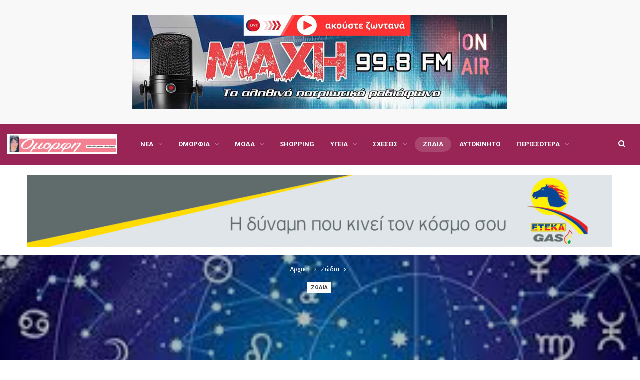

--- FILE ---
content_type: text/html; charset=UTF-8
request_url: https://omorfi.gr/2022/04/05/%CE%B6%CF%8E%CE%B4%CE%B9%CE%B1-%CF%83%CE%AE%CE%BC%CE%B5%CF%81%CE%B1-5-4-%CE%B7%CE%BC%CE%B5%CF%81%CE%AE%CF%83%CE%B9%CE%B5%CF%82-%CF%80%CF%81%CE%BF%CE%B2%CE%BB%CE%AD%CF%88%CE%B5%CE%B9%CF%82/
body_size: 13964
content:
	<!DOCTYPE html>
		<!--[if IE 8]>
	<html class="ie ie8" lang="el"> <![endif]-->
	<!--[if IE 9]>
	<html class="ie ie9" lang="el"> <![endif]-->
	<!--[if gt IE 9]><!-->
<html lang="el"> <!--<![endif]-->
	<head>
				<meta charset="UTF-8">
		<meta http-equiv="X-UA-Compatible" content="IE=edge">
		<meta name="viewport" content="width=device-width, initial-scale=1.0">
		<link rel="pingback" href="https://omorfi.gr/xmlrpc.php"/>

		<title>Ζώδια Σήμερα 5/4 – Ημερήσιες προβλέψεις &#8211; Omorfi.gr</title>
<meta name='robots' content='max-image-preview:large' />

<!-- Better Open Graph, Schema.org & Twitter Integration -->
<meta property="og:locale" content="el"/>
<meta property="og:site_name" content="Omorfi.gr"/>
<meta property="og:url" content="https://omorfi.gr/2022/04/05/%ce%b6%cf%8e%ce%b4%ce%b9%ce%b1-%cf%83%ce%ae%ce%bc%ce%b5%cf%81%ce%b1-5-4-%ce%b7%ce%bc%ce%b5%cf%81%ce%ae%cf%83%ce%b9%ce%b5%cf%82-%cf%80%cf%81%ce%bf%ce%b2%ce%bb%ce%ad%cf%88%ce%b5%ce%b9%cf%82/"/>
<meta property="og:title" content="Ζώδια Σήμερα 5/4 – Ημερήσιες προβλέψεις"/>
<meta property="og:image" content="https://omorfi.gr/wp-content/uploads/2022/03/download-3.jpg"/>
<meta property="article:section" content="Ζώδια"/>
<meta property="article:tag" content="ΖΏΔΙΑ"/>
<meta property="og:description" content="ΚριόςΗ Αφροδίτη κατευθύνεται στον ηλιακό 12ο οίκο σου όπου θα παραμείνει έως τις 2/5. Αυτός ο τομέας είναι ένας οίκος επεξεργασίας και αφομοίωσης πρόσφατων γεγονότων και μπορεί να αφορά στην απόρριψη στάσεων που δεν λειτουργούν για εσένα. Επίλεξε θερ"/>
<meta property="og:type" content="article"/>
<meta name="twitter:card" content="summary"/>
<meta name="twitter:url" content="https://omorfi.gr/2022/04/05/%ce%b6%cf%8e%ce%b4%ce%b9%ce%b1-%cf%83%ce%ae%ce%bc%ce%b5%cf%81%ce%b1-5-4-%ce%b7%ce%bc%ce%b5%cf%81%ce%ae%cf%83%ce%b9%ce%b5%cf%82-%cf%80%cf%81%ce%bf%ce%b2%ce%bb%ce%ad%cf%88%ce%b5%ce%b9%cf%82/"/>
<meta name="twitter:title" content="Ζώδια Σήμερα 5/4 – Ημερήσιες προβλέψεις"/>
<meta name="twitter:description" content="ΚριόςΗ Αφροδίτη κατευθύνεται στον ηλιακό 12ο οίκο σου όπου θα παραμείνει έως τις 2/5. Αυτός ο τομέας είναι ένας οίκος επεξεργασίας και αφομοίωσης πρόσφατων γεγονότων και μπορεί να αφορά στην απόρριψη στάσεων που δεν λειτουργούν για εσένα. Επίλεξε θερ"/>
<meta name="twitter:image" content="https://omorfi.gr/wp-content/uploads/2022/03/download-3.jpg"/>
<!-- / Better Open Graph, Schema.org & Twitter Integration. -->
<link rel='dns-prefetch' href='//fonts.googleapis.com' />
<link rel='dns-prefetch' href='//s.w.org' />
<link rel="alternate" type="application/rss+xml" title="Ροή RSS &raquo; Omorfi.gr" href="https://omorfi.gr/feed/" />
<link rel="alternate" type="application/rss+xml" title="Ροή Σχολίων &raquo; Omorfi.gr" href="https://omorfi.gr/comments/feed/" />
		<script type="text/javascript">
			window._wpemojiSettings = {"baseUrl":"https:\/\/s.w.org\/images\/core\/emoji\/13.1.0\/72x72\/","ext":".png","svgUrl":"https:\/\/s.w.org\/images\/core\/emoji\/13.1.0\/svg\/","svgExt":".svg","source":{"concatemoji":"https:\/\/omorfi.gr\/wp-includes\/js\/wp-emoji-release.min.js?ver=5.8.12"}};
			!function(e,a,t){var n,r,o,i=a.createElement("canvas"),p=i.getContext&&i.getContext("2d");function s(e,t){var a=String.fromCharCode;p.clearRect(0,0,i.width,i.height),p.fillText(a.apply(this,e),0,0);e=i.toDataURL();return p.clearRect(0,0,i.width,i.height),p.fillText(a.apply(this,t),0,0),e===i.toDataURL()}function c(e){var t=a.createElement("script");t.src=e,t.defer=t.type="text/javascript",a.getElementsByTagName("head")[0].appendChild(t)}for(o=Array("flag","emoji"),t.supports={everything:!0,everythingExceptFlag:!0},r=0;r<o.length;r++)t.supports[o[r]]=function(e){if(!p||!p.fillText)return!1;switch(p.textBaseline="top",p.font="600 32px Arial",e){case"flag":return s([127987,65039,8205,9895,65039],[127987,65039,8203,9895,65039])?!1:!s([55356,56826,55356,56819],[55356,56826,8203,55356,56819])&&!s([55356,57332,56128,56423,56128,56418,56128,56421,56128,56430,56128,56423,56128,56447],[55356,57332,8203,56128,56423,8203,56128,56418,8203,56128,56421,8203,56128,56430,8203,56128,56423,8203,56128,56447]);case"emoji":return!s([10084,65039,8205,55357,56613],[10084,65039,8203,55357,56613])}return!1}(o[r]),t.supports.everything=t.supports.everything&&t.supports[o[r]],"flag"!==o[r]&&(t.supports.everythingExceptFlag=t.supports.everythingExceptFlag&&t.supports[o[r]]);t.supports.everythingExceptFlag=t.supports.everythingExceptFlag&&!t.supports.flag,t.DOMReady=!1,t.readyCallback=function(){t.DOMReady=!0},t.supports.everything||(n=function(){t.readyCallback()},a.addEventListener?(a.addEventListener("DOMContentLoaded",n,!1),e.addEventListener("load",n,!1)):(e.attachEvent("onload",n),a.attachEvent("onreadystatechange",function(){"complete"===a.readyState&&t.readyCallback()})),(n=t.source||{}).concatemoji?c(n.concatemoji):n.wpemoji&&n.twemoji&&(c(n.twemoji),c(n.wpemoji)))}(window,document,window._wpemojiSettings);
		</script>
		<style type="text/css">
img.wp-smiley,
img.emoji {
	display: inline !important;
	border: none !important;
	box-shadow: none !important;
	height: 1em !important;
	width: 1em !important;
	margin: 0 .07em !important;
	vertical-align: -0.1em !important;
	background: none !important;
	padding: 0 !important;
}
</style>
	<link rel='stylesheet' id='wp-block-library-css'  href='https://omorfi.gr/wp-includes/css/dist/block-library/style.min.css?ver=5.8.12' type='text/css' media='all' />
<link rel='stylesheet' id='better-framework-main-fonts-css'  href='https://fonts.googleapis.com/css?family=Roboto:400,700,500&#038;subset=greek&#038;display=swap' type='text/css' media='all' />
<link rel='stylesheet' id='better-framework-font-1-css'  href='https://fonts.googleapis.com/css?family=Roboto+Condensed:400&#038;subset=greek&#038;display=swap' type='text/css' media='all' />
<script type='text/javascript' src='https://omorfi.gr/wp-includes/js/jquery/jquery.min.js?ver=3.6.0' id='jquery-core-js'></script>
<script type='text/javascript' src='https://omorfi.gr/wp-includes/js/jquery/jquery-migrate.min.js?ver=3.3.2' id='jquery-migrate-js'></script>
<!--[if lt IE 9]>
<script type='text/javascript' src='https://omorfi.gr/wp-content/themes/publisher/includes/libs/better-framework/assets/js/html5shiv.min.js?ver=3.15.0' id='bf-html5shiv-js'></script>
<![endif]-->
<!--[if lt IE 9]>
<script type='text/javascript' src='https://omorfi.gr/wp-content/themes/publisher/includes/libs/better-framework/assets/js/respond.min.js?ver=3.15.0' id='bf-respond-js'></script>
<![endif]-->
<link rel="https://api.w.org/" href="https://omorfi.gr/wp-json/" /><link rel="alternate" type="application/json" href="https://omorfi.gr/wp-json/wp/v2/posts/7076" /><link rel="EditURI" type="application/rsd+xml" title="RSD" href="https://omorfi.gr/xmlrpc.php?rsd" />
<link rel="wlwmanifest" type="application/wlwmanifest+xml" href="https://omorfi.gr/wp-includes/wlwmanifest.xml" /> 
<meta name="generator" content="WordPress 5.8.12" />
<link rel="canonical" href="https://omorfi.gr/2022/04/05/%ce%b6%cf%8e%ce%b4%ce%b9%ce%b1-%cf%83%ce%ae%ce%bc%ce%b5%cf%81%ce%b1-5-4-%ce%b7%ce%bc%ce%b5%cf%81%ce%ae%cf%83%ce%b9%ce%b5%cf%82-%cf%80%cf%81%ce%bf%ce%b2%ce%bb%ce%ad%cf%88%ce%b5%ce%b9%cf%82/" />
<link rel='shortlink' href='https://omorfi.gr/?p=7076' />
<link rel="alternate" type="application/json+oembed" href="https://omorfi.gr/wp-json/oembed/1.0/embed?url=https%3A%2F%2Fomorfi.gr%2F2022%2F04%2F05%2F%25ce%25b6%25cf%258e%25ce%25b4%25ce%25b9%25ce%25b1-%25cf%2583%25ce%25ae%25ce%25bc%25ce%25b5%25cf%2581%25ce%25b1-5-4-%25ce%25b7%25ce%25bc%25ce%25b5%25cf%2581%25ce%25ae%25cf%2583%25ce%25b9%25ce%25b5%25cf%2582-%25cf%2580%25cf%2581%25ce%25bf%25ce%25b2%25ce%25bb%25ce%25ad%25cf%2588%25ce%25b5%25ce%25b9%25cf%2582%2F" />
<link rel="alternate" type="text/xml+oembed" href="https://omorfi.gr/wp-json/oembed/1.0/embed?url=https%3A%2F%2Fomorfi.gr%2F2022%2F04%2F05%2F%25ce%25b6%25cf%258e%25ce%25b4%25ce%25b9%25ce%25b1-%25cf%2583%25ce%25ae%25ce%25bc%25ce%25b5%25cf%2581%25ce%25b1-5-4-%25ce%25b7%25ce%25bc%25ce%25b5%25cf%2581%25ce%25ae%25cf%2583%25ce%25b9%25ce%25b5%25cf%2582-%25cf%2580%25cf%2581%25ce%25bf%25ce%25b2%25ce%25bb%25ce%25ad%25cf%2588%25ce%25b5%25ce%25b9%25cf%2582%2F&#038;format=xml" />
<meta name="generator" content="Powered by WPBakery Page Builder - drag and drop page builder for WordPress."/>
<script type="application/ld+json">{
    "@context": "http://schema.org/",
    "@type": "Organization",
    "@id": "#organization",
    "logo": {
        "@type": "ImageObject",
        "url": "https://omorfi.gr/wp-content/uploads/2021/05/xdfgfgffdsdsfsdfdfdf.png"
    },
    "url": "https://omorfi.gr/",
    "name": "Omorfi.gr",
    "description": "\u0394\u03b9\u03cc\u03c4\u03b9 \u03ba\u03ac\u03b8\u03b5 \u03b3\u03c5\u03bd\u03b1\u03af\u03ba\u03b1 \u03b5\u03af\u03bd\u03b1\u03b9 \u03cc\u03bc\u03bf\u03c1\u03c6\u03b7"
}</script>
<script type="application/ld+json">{
    "@context": "http://schema.org/",
    "@type": "WebSite",
    "name": "Omorfi.gr",
    "alternateName": "\u0394\u03b9\u03cc\u03c4\u03b9 \u03ba\u03ac\u03b8\u03b5 \u03b3\u03c5\u03bd\u03b1\u03af\u03ba\u03b1 \u03b5\u03af\u03bd\u03b1\u03b9 \u03cc\u03bc\u03bf\u03c1\u03c6\u03b7",
    "url": "https://omorfi.gr/"
}</script>
<script type="application/ld+json">{
    "@context": "http://schema.org/",
    "@type": "BlogPosting",
    "headline": "\u0396\u03ce\u03b4\u03b9\u03b1 \u03a3\u03ae\u03bc\u03b5\u03c1\u03b1 5/4 \u2013 \u0397\u03bc\u03b5\u03c1\u03ae\u03c3\u03b9\u03b5\u03c2 \u03c0\u03c1\u03bf\u03b2\u03bb\u03ad\u03c8\u03b5\u03b9\u03c2",
    "description": "\u039a\u03c1\u03b9\u03cc\u03c2\u0397 \u0391\u03c6\u03c1\u03bf\u03b4\u03af\u03c4\u03b7 \u03ba\u03b1\u03c4\u03b5\u03c5\u03b8\u03cd\u03bd\u03b5\u03c4\u03b1\u03b9 \u03c3\u03c4\u03bf\u03bd \u03b7\u03bb\u03b9\u03b1\u03ba\u03cc 12\u03bf \u03bf\u03af\u03ba\u03bf \u03c3\u03bf\u03c5 \u03cc\u03c0\u03bf\u03c5 \u03b8\u03b1 \u03c0\u03b1\u03c1\u03b1\u03bc\u03b5\u03af\u03bd\u03b5\u03b9 \u03ad\u03c9\u03c2 \u03c4\u03b9\u03c2 2/5. \u0391\u03c5\u03c4\u03cc\u03c2 \u03bf \u03c4\u03bf\u03bc\u03ad\u03b1\u03c2 \u03b5\u03af\u03bd\u03b1\u03b9 \u03ad\u03bd\u03b1\u03c2 \u03bf\u03af\u03ba\u03bf\u03c2 \u03b5\u03c0\u03b5\u03be\u03b5\u03c1\u03b3\u03b1\u03c3\u03af\u03b1\u03c2 \u03ba\u03b1\u03b9 \u03b1\u03c6\u03bf\u03bc\u03bf\u03af\u03c9\u03c3\u03b7\u03c2 \u03c0\u03c1\u03cc\u03c3\u03c6\u03b1\u03c4\u03c9\u03bd \u03b3\u03b5\u03b3\u03bf\u03bd\u03cc\u03c4\u03c9\u03bd \u03ba\u03b1\u03b9 \u03bc\u03c0\u03bf\u03c1\u03b5\u03af \u03bd\u03b1 \u03b1\u03c6\u03bf\u03c1\u03ac \u03c3\u03c4\u03b7\u03bd \u03b1\u03c0\u03cc\u03c1\u03c1\u03b9\u03c8\u03b7 \u03c3\u03c4\u03ac\u03c3\u03b5\u03c9\u03bd \u03c0\u03bf\u03c5 \u03b4\u03b5\u03bd \u03bb\u03b5\u03b9\u03c4\u03bf\u03c5\u03c1\u03b3\u03bf\u03cd\u03bd \u03b3\u03b9\u03b1 \u03b5\u03c3\u03ad\u03bd\u03b1. \u0395\u03c0\u03af\u03bb\u03b5\u03be\u03b5 \u03b8\u03b5\u03c1",
    "datePublished": "2022-04-05",
    "dateModified": "2022-04-05",
    "author": {
        "@type": "Person",
        "@id": "#person-opapavas",
        "name": "opapavas"
    },
    "image": "https://omorfi.gr/wp-content/uploads/2022/03/download-3.jpg",
    "interactionStatistic": [
        {
            "@type": "InteractionCounter",
            "interactionType": "http://schema.org/CommentAction",
            "userInteractionCount": "0"
        }
    ],
    "publisher": {
        "@id": "#organization"
    },
    "mainEntityOfPage": "https://omorfi.gr/2022/04/05/%ce%b6%cf%8e%ce%b4%ce%b9%ce%b1-%cf%83%ce%ae%ce%bc%ce%b5%cf%81%ce%b1-5-4-%ce%b7%ce%bc%ce%b5%cf%81%ce%ae%cf%83%ce%b9%ce%b5%cf%82-%cf%80%cf%81%ce%bf%ce%b2%ce%bb%ce%ad%cf%88%ce%b5%ce%b9%cf%82/"
}</script>
<link rel='stylesheet' id='bf-minifed-css-1' href='https://omorfi.gr/wp-content/bs-booster-cache/3e91a5015412a93f30e3b5af3529339f.css' type='text/css' media='all' />
<link rel='stylesheet' id='7.11.0-1769720122' href='https://omorfi.gr/wp-content/bs-booster-cache/6d25d347c0a76df667f46a869b7bb5d6.css' type='text/css' media='all' />

<!-- BetterFramework Head Inline CSS -->
<style>
.site-header.header-style-8 .main-menu.menu>li {
margin: 0;
}
.section-heading.sh-t1 .main-link:first-child:last-child .h-text {
    font-size: 40px;
}
.listing-item-classic-3 .title h2 {
    font-size: 19px;
}

.post-tp-4-header.wfi .post-header-title {
    position: absolute;
    bottom: -60px;
}
/* responsive portrait tablet */ @media(min-width: 768px) and (max-width: 1018px){.post-tp-4-header .single-post-title {
    font-size: 20px;
}}
/* responsive phone */ @media(max-width: 767px){.post-tp-4-header .single-post-title {
    font-size: 20px;
}}

</style>
<!-- /BetterFramework Head Inline CSS-->
<noscript><style> .wpb_animate_when_almost_visible { opacity: 1; }</style></noscript>	</head>

<body class="post-template-default single single-post postid-7076 single-format-standard bs-theme bs-publisher bs-publisher-life-mag active-light-box ltr close-rh page-layout-2-col page-layout-2-col-right full-width main-menu-sticky-smart main-menu-stretched active-ajax-search single-prim-cat-23 single-cat-23  wpb-js-composer js-comp-ver-6.7.0 vc_responsive bs-ll-a" dir="ltr">
<div class="akzfcm akzfcm-before-header akzfcm-pubadban akzfcm-show-desktop akzfcm-show-tablet-portrait akzfcm-show-tablet-landscape akzfcm-show-phone akzfcm-loc-header_before akzfcm-align-center akzfcm-column-1 akzfcm-clearfix no-bg-box-model"><div id="akzfcm-25401-854922173" class="akzfcm-container akzfcm-type-image " itemscope="" itemtype="https://schema.org/WPAdBlock" data-adid="25401" data-type="image"><a itemprop="url" class="akzfcm-link" href="https://www.maxhfm.gr/radio-live" target="_blank" ><img class="akzfcm-image" src="https://omorfi.gr/wp-content/uploads/2025/02/maxifm.jpg" alt="maxifm" /></a></div></div>		<div class="main-wrap content-main-wrap">
			<header id="header" class="site-header header-style-8 full-width stretched" itemscope="itemscope" itemtype="https://schema.org/WPHeader">
				<div class="content-wrap">
			<div class="container">
				<div class="header-inner clearfix">
					<div id="site-branding" class="site-branding">
	<p  id="site-title" class="logo h1 img-logo">
	<a href="https://omorfi.gr/" itemprop="url" rel="home">
					<img id="site-logo" src="https://omorfi.gr/wp-content/uploads/2021/05/xdfgfgffdsdsfsdfdfdf.png"
			     alt="Publisher"  data-bsrjs="https://omorfi.gr/wp-content/uploads/2021/05/xdfgfgffdsdsfsdfdfdf.png"  />

			<span class="site-title">Publisher - Διότι κάθε γυναίκα είναι όμορφη</span>
				</a>
</p>
</div><!-- .site-branding -->
<nav id="menu-main" class="menu main-menu-container  show-search-item menu-actions-btn-width-1" role="navigation" itemscope="itemscope" itemtype="https://schema.org/SiteNavigationElement">
			<div class="menu-action-buttons width-1">
							<div class="search-container close">
					<span class="search-handler"><i class="fa fa-search"></i></span>

					<div class="search-box clearfix">
						<form role="search" method="get" class="search-form clearfix" action="https://omorfi.gr">
	<input type="search" class="search-field"
	       placeholder="Αναζήτηση..."
	       value="" name="s"
	       title="Αναζήτηση για"
	       autocomplete="off">
	<input type="submit" class="search-submit" value="Αναζήτηση">
</form><!-- .search-form -->
					</div>
				</div>
						</div>
			<ul id="main-navigation" class="main-menu menu bsm-pure clearfix">
		<li id="menu-item-17" class="menu-item menu-item-type-taxonomy menu-item-object-category menu-item-has-children menu-term-2 better-anim-fade menu-item-17"><a href="https://omorfi.gr/category/nea/">Νέα</a>
<ul class="sub-menu">
	<li id="menu-item-18" class="menu-item menu-item-type-taxonomy menu-item-object-category menu-term-3 better-anim-fade menu-item-18"><a href="https://omorfi.gr/category/nea/gossip/">Gossip</a></li>
	<li id="menu-item-20" class="menu-item menu-item-type-taxonomy menu-item-object-category menu-term-4 better-anim-fade menu-item-20"><a href="https://omorfi.gr/category/nea/tv/">TV</a></li>
	<li id="menu-item-19" class="menu-item menu-item-type-taxonomy menu-item-object-category menu-term-5 better-anim-fade menu-item-19"><a href="https://omorfi.gr/category/nea/media/">Media</a></li>
</ul>
</li>
<li id="menu-item-21" class="menu-item menu-item-type-taxonomy menu-item-object-category menu-item-has-children menu-term-6 better-anim-fade menu-item-21"><a href="https://omorfi.gr/category/omorfia/">Ομορφιά</a>
<ul class="sub-menu">
	<li id="menu-item-23" class="menu-item menu-item-type-taxonomy menu-item-object-category menu-term-7 better-anim-fade menu-item-23"><a href="https://omorfi.gr/category/omorfia/prosopo/">Πρόσωπο</a></li>
	<li id="menu-item-24" class="menu-item menu-item-type-taxonomy menu-item-object-category menu-term-8 better-anim-fade menu-item-24"><a href="https://omorfi.gr/category/omorfia/soma/">Σώμα</a></li>
	<li id="menu-item-22" class="menu-item menu-item-type-taxonomy menu-item-object-category menu-term-9 better-anim-fade menu-item-22"><a href="https://omorfi.gr/category/omorfia/proionta/">Προϊόντα</a></li>
</ul>
</li>
<li id="menu-item-13" class="menu-item menu-item-type-taxonomy menu-item-object-category menu-item-has-children menu-term-10 better-anim-fade menu-item-13"><a href="https://omorfi.gr/category/moda/">Μόδα</a>
<ul class="sub-menu">
	<li id="menu-item-16" class="menu-item menu-item-type-taxonomy menu-item-object-category menu-term-11 better-anim-fade menu-item-16"><a href="https://omorfi.gr/category/moda/taseis/">Τάσεις</a></li>
	<li id="menu-item-15" class="menu-item menu-item-type-taxonomy menu-item-object-category menu-term-12 better-anim-fade menu-item-15"><a href="https://omorfi.gr/category/moda/rouxa/">Ρούχα</a></li>
	<li id="menu-item-14" class="menu-item menu-item-type-taxonomy menu-item-object-category menu-term-13 better-anim-fade menu-item-14"><a href="https://omorfi.gr/category/moda/papoutsia/">Παπούτσια</a></li>
</ul>
</li>
<li id="menu-item-8" class="menu-item menu-item-type-taxonomy menu-item-object-category menu-term-14 better-anim-fade menu-item-8"><a href="https://omorfi.gr/category/shopping/">Shopping</a></li>
<li id="menu-item-31" class="menu-item menu-item-type-taxonomy menu-item-object-category menu-item-has-children menu-term-15 better-anim-fade menu-item-31"><a href="https://omorfi.gr/category/ygeia/">Υγεία</a>
<ul class="sub-menu">
	<li id="menu-item-33" class="menu-item menu-item-type-taxonomy menu-item-object-category menu-term-16 better-anim-fade menu-item-33"><a href="https://omorfi.gr/category/ygeia/diatrofi/">Διατροφή</a></li>
	<li id="menu-item-34" class="menu-item menu-item-type-taxonomy menu-item-object-category menu-term-17 better-anim-fade menu-item-34"><a href="https://omorfi.gr/category/ygeia/psixologia/">Ψυχολογία</a></li>
	<li id="menu-item-32" class="menu-item menu-item-type-taxonomy menu-item-object-category menu-term-18 better-anim-fade menu-item-32"><a href="https://omorfi.gr/category/ygeia/gimnastiki/">Γυμναστική</a></li>
</ul>
</li>
<li id="menu-item-27" class="menu-item menu-item-type-taxonomy menu-item-object-category menu-item-has-children menu-term-19 better-anim-fade menu-item-27"><a href="https://omorfi.gr/category/sxeseis/">Σχέσεις</a>
<ul class="sub-menu">
	<li id="menu-item-28" class="menu-item menu-item-type-taxonomy menu-item-object-category menu-term-20 better-anim-fade menu-item-28"><a href="https://omorfi.gr/category/sxeseis/oikogeneia/">Οικογένεια</a></li>
	<li id="menu-item-30" class="menu-item menu-item-type-taxonomy menu-item-object-category menu-term-21 better-anim-fade menu-item-30"><a href="https://omorfi.gr/category/sxeseis/sintrofos/">Σύντροφος</a></li>
	<li id="menu-item-29" class="menu-item menu-item-type-taxonomy menu-item-object-category menu-term-22 better-anim-fade menu-item-29"><a href="https://omorfi.gr/category/sxeseis/paidia/">Παιδιά</a></li>
</ul>
</li>
<li id="menu-item-11" class="menu-item menu-item-type-taxonomy menu-item-object-category current-post-ancestor current-menu-parent current-post-parent menu-term-23 better-anim-fade menu-item-11"><a href="https://omorfi.gr/category/zodia/">Ζώδια</a></li>
<li id="menu-item-9" class="menu-item menu-item-type-taxonomy menu-item-object-category menu-term-24 better-anim-fade menu-item-9"><a href="https://omorfi.gr/category/autokinito/">Αυτοκίνητο</a></li>
<li id="menu-item-25" class="menu-item menu-item-type-taxonomy menu-item-object-category menu-term-25 better-anim-fade menu-item-25"><a href="https://omorfi.gr/category/spiti/">Σπίτι</a></li>
<li id="menu-item-12" class="menu-item menu-item-type-taxonomy menu-item-object-category menu-term-26 better-anim-fade menu-item-12"><a href="https://omorfi.gr/category/mageiriki/">Μαγειρική</a></li>
<li id="menu-item-26" class="menu-item menu-item-type-taxonomy menu-item-object-category menu-term-27 better-anim-fade menu-item-26"><a href="https://omorfi.gr/category/sinenteukseis/">Συνεντεύξεις</a></li>
<li id="menu-item-7" class="menu-item menu-item-type-taxonomy menu-item-object-category menu-term-28 better-anim-fade menu-item-7"><a href="https://omorfi.gr/category/blogs/">Blogs</a></li>
<li id="menu-item-10" class="menu-item menu-item-type-taxonomy menu-item-object-category menu-term-29 better-anim-fade menu-item-10"><a href="https://omorfi.gr/category/diagonismoi/">Διαγωνισμοί</a></li>
	</ul><!-- #main-navigation -->
</nav><!-- .main-menu-container -->
				</div>
			</div>
		</div>
	</header><!-- .header -->
	<div class="rh-header clearfix light deferred-block-exclude">
		<div class="rh-container clearfix">

			<div class="menu-container close">
				<span class="menu-handler"><span class="lines"></span></span>
			</div><!-- .menu-container -->

			<div class="logo-container rh-img-logo">
				<a href="https://omorfi.gr/" itemprop="url" rel="home">
											<img src="https://omorfi.gr/wp-content/uploads/2021/05/xdfgfgffdsdsfsdfdfdf.png"
						     alt="Omorfi.gr"  data-bsrjs="https://omorfi.gr/wp-content/uploads/2021/05/xdfgfgffdsdsfsdfdfdf.png"  />				</a>
			</div><!-- .logo-container -->
		</div><!-- .rh-container -->
	</div><!-- .rh-header -->
<div class="container adcontainer"><div class="akzfcm akzfcm-after-header akzfcm-pubadban akzfcm-show-desktop akzfcm-show-tablet-portrait akzfcm-show-tablet-landscape akzfcm-show-phone akzfcm-loc-header_after akzfcm-align-center akzfcm-column-1 akzfcm-clearfix no-bg-box-model"><div id="akzfcm-6828-852095260" class="akzfcm-container akzfcm-type-image " itemscope="" itemtype="https://schema.org/WPAdBlock" data-adid="6828" data-type="image"><a itemprop="url" class="akzfcm-link" href="http://eteka.com.gr/" target="_blank" ><img class="akzfcm-image" src="https://omorfi.gr/wp-content/uploads/2022/03/eteka-gas-gif02.gif" alt="eteka" /></a></div></div></div><main id="content" class="content-container">
		<div class="post-header post-tp-4-header show-breadcrumb show-cat-badges bs-lazy wfi"  title="Ζώδια Σήμερα 5/4 – Ημερήσιες προβλέψεις" data-src="https://omorfi.gr/wp-content/uploads/2022/03/download-3.jpg">
		<div class="content-wrap">
			<div class="container">
				<div class="post-header-inner">
					<nav role="navigation" aria-label="Breadcrumbs" class="bf-breadcrumb clearfix bc-light-color bc-align-center"><ul class="bf-breadcrumb-items" itemscope itemtype="http://schema.org/BreadcrumbList"><meta name="numberOfItems" content="3" /><meta name="itemListOrder" content="Ascending" /><li itemprop="itemListElement" itemscope itemtype="http://schema.org/ListItem" class="bf-breadcrumb-item bf-breadcrumb-begin"><a itemprop="item" href="https://omorfi.gr" rel="home"><span itemprop="name">Αρχική</span></a><meta itemprop="position" content="1" /></li><li itemprop="itemListElement" itemscope itemtype="http://schema.org/ListItem" class="bf-breadcrumb-item"><a itemprop="item" href="https://omorfi.gr/category/zodia/" ><span itemprop="name">Ζώδια</span></a><meta itemprop="position" content="2" /></li><li itemprop="itemListElement" itemscope itemtype="http://schema.org/ListItem" class="bf-breadcrumb-item bf-breadcrumb-end"><span itemprop="name">Ζώδια Σήμερα 5/4 – Ημερήσιες προβλέψεις</span><meta itemprop="item" content="https://omorfi.gr/2022/04/05/%ce%b6%cf%8e%ce%b4%ce%b9%ce%b1-%cf%83%ce%ae%ce%bc%ce%b5%cf%81%ce%b1-5-4-%ce%b7%ce%bc%ce%b5%cf%81%ce%ae%cf%83%ce%b9%ce%b5%cf%82-%cf%80%cf%81%ce%bf%ce%b2%ce%bb%ce%ad%cf%88%ce%b5%ce%b9%cf%82/"/><meta itemprop="position" content="3" /></li></ul></nav><div class="term-badges floated"><span class="term-badge term-23"><a href="https://omorfi.gr/category/zodia/">Ζώδια</a></span></div>					<div class="post-header-title">
						<h1 class="single-post-title">
							<span class="post-title" itemprop="headline">Ζώδια Σήμερα 5/4 – Ημερήσιες προβλέψεις</span></h1>
						<div class="post-meta single-post-meta">
				<span class="time"><time class="post-published updated"
			                         datetime="2022-04-05T09:17:55+03:00">Τελευταία Ενημέρωση <b>09:17 - 05/04/2022</b></time></span>
			</div>
						<span class="move-to-content"><i class="fa fa-angle-down"></i></span>
					</div>
									</div>
			</div>
		</div>
	</div><!-- .slider-container -->

	<div class="content-wrap">
				<div
				class="container layout-2-col layout-2-col-1 layout-right-sidebar post-template-4 wfi">
			<div class="row main-section">

										<div class="col-sm-8 content-column">
							<div class="single-container">
								<article id="post-7076" class="post-7076 post type-post status-publish format-standard has-post-thumbnail  category-zodia tag-362 tag-406 single-post-content">
																		<div class="entry-content clearfix single-post-content">
										
<p><strong>Κριός</strong><br>Η Αφροδίτη κατευθύνεται στον ηλιακό 12ο οίκο σου όπου θα παραμείνει έως τις 2/5. Αυτός ο τομέας είναι ένας οίκος επεξεργασίας και αφομοίωσης πρόσφατων γεγονότων και μπορεί να αφορά στην απόρριψη στάσεων που δεν λειτουργούν για εσένα. Επίλεξε θεραπευτικές δραστηριότητες όταν αυτό είναι εφικτό και άσε τα πράγματα να κυλήσουν φυσικά σε θέματα που αφορούν στην ερωτική, συναισθηματική σου ζωή αντί να τα αμφισβητείς ή να τα αναλύεις.</p>



<p><strong>Ταύρος</strong><br>Η Αφροδίτη μετακομίζει στον κοινωνικό σου τομέα σήμερα και είναι μια καλή στιγμή για να εκτιμήσεις τους φίλους, τα δίκτυα και την εκτίμησή τους αντίστοιχα για σένα. Υπάρχουν αμοιβαία οφέλη και μπορείς να απολαύσεις την έκφραση του πραγματικού σου εαυτού. Αναζητάς κάποια σταθερότητα στα εργασιακά και οι συζητήσεις είναι ενισχυτικές και ενθαρρυντικές. Η συναισθηματική σου ζωή έχει τα σκαμπανεβάσματά της καθώς οι ευαισθησίες έρχονται στην επιφάνεια.</p>



<p><strong>Δίδυμοι</strong><br>Η Αφροδίτη ξεκινά τη διέλευσή της από τον τομέα της φήμης και του επαγγέλματός σου όπου θα σε επηρεάζει έως τις 2/5. Μπορείς να συνεισφέρεις κάτι ιδιαίτερο και έχεις περισσότερο χρόνο και διάθεση να ασχοληθείς με εργασιακές σου υποθέσεις. Οι γύρω σου εκτιμούν τις προσπάθειές σου και έχουν τη διάθεση να βοηθήσουν τους στόχους σου. Σήμερα η Σελήνη βρίσκεται στο ζώδιό σου και οι προσωπικές σου υποθέσεις βρίσκονται σε μεγαλύτερη εστίαση.</p>



<p><strong>Καρκίνος</strong><br>Η Αφροδίτη κινείται σε αρμονία με το ζώδιό σου και θα συνεχίσει να βελτιώνει τη ζωή σου με λεπτούς αλλά μαγικούς τρόπους μέχρι τις 2/5. Αυτή η διέλευση σε εμπνέει, αναδεικνύοντας τα φυσικά σου ταλέντα για να τα δουν και να τα απολαύσουν οι άλλοι. Οι εβδομάδες που έρχονται διεγείρουν την επιθυμία σου για περισσότερη ποικιλία στη ζωή σου. Σήμερα η Σελήνη περνά τη μέρα στο παρασκήνιο του χάρτη σου και θα ήταν φρόνιμο να ξεκουραστείς και να ανανεωθείς.</p>



<p><strong>Λέων</strong><br>Η Αφροδίτη κατευθύνεται στον ηλιακό 8ο οίκο σου και είσαι σε καλή κατάσταση για να λύσεις ζητήματα που αφορούν στα χρήματα. Με τον Δία ήδη σε αυτόν τον τομέα είναι πιθανό να βρεις αρκετή απόλαυση στην έρευνα, την ανάλυση ή τη γνωριμία με τον εαυτό σου, την αναζήτηση ενδείξεων και κρυφών πτυχών στις στενές σχέσεις σου. Σήμερα υπάρχουν καλά νέα ή συζητήσεις που σε εμπνέουν.</p>



<p><strong>Παρθένος</strong><br>Η Αφροδίτη κινείται σήμερα στον τομέα των συνεργασιών σου ενθαρρύνοντας μια ευχάριστη εστίαση στις σχέσεις σου τις επόμενες εβδομάδες. Αυτή η περίοδος φέρνει χαρούμενους ή χρήσιμους ανθρώπους στη ζωή σου ή τονώνει τις τρέχουσες σχέσεις. Είσαι ανοιχτή στη συνεννόηση και τον συμβιβασμό και μπορείς να μάθεις κάτι εμπνευσμένο για τον εαυτό σου μέσα από τα μάτια των άλλων. Σήμερα η μέρα είναι ιδιαίτερα ευνοϊκή για έρευνα, μάθηση και ανταλλαγή ιδεών.</p>



<p><strong>Ζυγός</strong><br>Η Αφροδίτη ξεκινά σήμερα τη διέλευσή της στον τομέα της εργασίας και της υγείας σου κι έτσι οι επόμενες εβδομάδες είναι δυνατές για να φέρουν περισσότερη αρμονία, απόλαυση, ακόμη και αισθητική έλξη στην καθημερινή ζωή και το εργασιακό περιβάλλον. Η αποκατάσταση της ισορροπίας στις εργασιακές σχέσεις μπορεί να είναι στο επίκεντρο και ίσως να προκύψουν κάποιες κοινωνικές ευκαιρίες που θα πρέπει να εκμεταλλευτείς. Σήμερα ελκύεσαι από δραστηριότητες που διευρύνουν το μυαλό σου.</p>



<p><strong>Σκορπιός</strong><br>Η Αφροδίτη κινείται σε αρμονία με το ζώδιό σου μετακομίζοντας στον ηλιακό 5ο οίκο σου και είναι μια καλή στιγμή για προσωπική απόλαυση. Η ροή, η προσέλκυση ενέργειας είναι μαζί σου τις επόμενες εβδομάδες. Είναι μια δυνητικά φανταστική περίοδος για αυτοέκφραση, δημιουργικότητα, ρομαντισμό, ψυχαγωγία. Σήμερα είσαι σε καλή κατάσταση για να εξετάσεις νέες προσεγγίσεις, μεθόδους και ιδέες που μπορούν να βελτιώσουν τη συναισθηματική αλλά και ερωτική σου ζωή.</p>



<p><strong>Τοξότης</strong><br>Η Αφροδίτη εισέρχεται σήμερα στον ηλιακό σου τομέα, αυτόν του σπιτιού και της οικογένειας. Σε αυτόν τον κύκλο που διαρκεί έως τις 2/5 μπορείς να βρεις περισσότερη απόλαυση στην προσωπική σου ζωή ή να βελτιώσεις την αρμονία και την ισορροπία στον οικιακό σου κόσμο. Είναι επίσης υπέροχο να συνδέεσαι με την καρδιά και να εξερευνάς τις βαθύτερες ανάγκες σου. Σήμερα η επικοινωνία και ανταλλαγή ιδεών με τους άλλους είναι ικανοποιητική και προσοδοφόρα.</p>



<p><strong>Αιγόκερος</strong><br>Η Αφροδίτη εισέρχεται στον τομέα των επικοινωνιών σου και έτσι οι επόμενες εβδομάδες μπορεί να είναι ενεργές για να κάνεις ωφέλιμες συνδέσεις ή να απολαύσεις τη μάθηση και τα προσωπικά ενδιαφέροντα. Φαίνεται να προσελκύεις τις σωστές καταστάσεις, ανθρώπους και πράγματα που βελτιώνουν την καθημερινότητά σου. Οι βελτιωμένες σχέσεις και η χαρά στις καθημερινές σου υποθέσεις είναι ισχυρές. Οι εξομαλυντικές δυνάμεις της Αφροδίτης είναι μαζί σου κι έτσι υπάρχει μεγαλύτερη ευκολία και εύνοια στην κοινωνική σου ζωή.</p>



<p><strong>Υδροχόος</strong><br>Η Αφροδίτη σήμερα αποχωρεί από το δικό σου ζώδιο κι αυτός ο νέος κύκλος είναι υπέροχος για να απολαύσεις αυτό που έχεις ή αυτό που έχεις φτιάξει πρόσφατα. Νιώθεις πιο άνετα με αυτό που ήδη έχεις κατακτήσεις παρά να αναζητήσεις νέες εμπειρίες. Είναι καιρός να δεις και να εκτιμήσεις τις προσπάθειές σου και να αξιοποιήσεις στο έπακρο τους πόρους σου. Σήμερα βλέπεις εύκολα τη διέξοδό σου από ένα πρόβλημα ή κατανοείς ένα θέμα πιο εύκολα.</p>



<p><strong>Ιχθείς</strong><br>Η Αφροδίτη μετακομίζει στο ζώδιό σου σήμερα και αυτή η διέλευση σε βοηθά να αισθανθείς άνετα και να προσελκύσεις πιο εύκολα αυτό που θέλεις στη ζωή σου. Είσαι επίσης πιο ελεύθερη με τα συναισθήματά σου και η προσωπική σου γοητεία ενισχύεται. Οι σημερινές ενέργειες είναι κατάλληλες για να αναζητήσεις κάποια ψυχική ανανέωση και να αφιερώσεις χρόνο στο σπίτι, την οικογένεια και τις ευχάριστες δραστηριότητες που σε χαλαρώνουν και σε αναζωογονούν.</p>
									</div>
										<div class="entry-terms post-tags clearfix ">
		<span class="terms-label"><i class="fa fa-tags"></i></span>
		<a href="https://omorfi.gr/tag/%ce%b1%cf%83%cf%84%cf%81%ce%bf%ce%bb%ce%bf%ce%b3%ce%b9%ce%ba%ce%b5%cf%83-%cf%80%cf%81%ce%bf%ce%b2%ce%bb%ce%b5%cf%88%ce%b5%ce%b9%cf%83/" rel="tag">ΑΣΤΡΟΛΟΓΙΚΕΣ ΠΡΟΒΛΕΨΕΙΣ</a><a href="https://omorfi.gr/tag/%ce%b6%cf%8e%ce%b4%ce%b9%ce%b1/" rel="tag">ΖΏΔΙΑ</a>	</div>
		<div class="post-share single-post-share bottom-share clearfix style-1">
			<div class="post-share-btn-group">
							</div>
						<div class="share-handler-wrap ">
				<span class="share-handler post-share-btn rank-default">
					<i class="bf-icon  fa fa-share-alt"></i>						<b class="text">Κοινοποίηση</b>
										</span>
				<span class="social-item facebook"><a href="https://www.facebook.com/sharer.php?u=https%3A%2F%2Fomorfi.gr%2F2022%2F04%2F05%2F%25ce%25b6%25cf%258e%25ce%25b4%25ce%25b9%25ce%25b1-%25cf%2583%25ce%25ae%25ce%25bc%25ce%25b5%25cf%2581%25ce%25b1-5-4-%25ce%25b7%25ce%25bc%25ce%25b5%25cf%2581%25ce%25ae%25cf%2583%25ce%25b9%25ce%25b5%25cf%2582-%25cf%2580%25cf%2581%25ce%25bf%25ce%25b2%25ce%25bb%25ce%25ad%25cf%2588%25ce%25b5%25ce%25b9%25cf%2582%2F" target="_blank" rel="nofollow noreferrer" class="bs-button-el" onclick="window.open(this.href, 'share-facebook','left=50,top=50,width=600,height=320,toolbar=0'); return false;"><span class="icon"><i class="bf-icon fa fa-facebook"></i></span></a></span><span class="social-item twitter"><a href="https://twitter.com/share?text=Ζώδια Σήμερα 5/4 – Ημερήσιες προβλέψεις&url=https%3A%2F%2Fomorfi.gr%2F2022%2F04%2F05%2F%25ce%25b6%25cf%258e%25ce%25b4%25ce%25b9%25ce%25b1-%25cf%2583%25ce%25ae%25ce%25bc%25ce%25b5%25cf%2581%25ce%25b1-5-4-%25ce%25b7%25ce%25bc%25ce%25b5%25cf%2581%25ce%25ae%25cf%2583%25ce%25b9%25ce%25b5%25cf%2582-%25cf%2580%25cf%2581%25ce%25bf%25ce%25b2%25ce%25bb%25ce%25ad%25cf%2588%25ce%25b5%25ce%25b9%25cf%2582%2F" target="_blank" rel="nofollow noreferrer" class="bs-button-el" onclick="window.open(this.href, 'share-twitter','left=50,top=50,width=600,height=320,toolbar=0'); return false;"><span class="icon"><i class="bf-icon fa fa-twitter"></i></span></a></span><span class="social-item reddit"><a href="https://reddit.com/submit?url=https%3A%2F%2Fomorfi.gr%2F2022%2F04%2F05%2F%25ce%25b6%25cf%258e%25ce%25b4%25ce%25b9%25ce%25b1-%25cf%2583%25ce%25ae%25ce%25bc%25ce%25b5%25cf%2581%25ce%25b1-5-4-%25ce%25b7%25ce%25bc%25ce%25b5%25cf%2581%25ce%25ae%25cf%2583%25ce%25b9%25ce%25b5%25cf%2582-%25cf%2580%25cf%2581%25ce%25bf%25ce%25b2%25ce%25bb%25ce%25ad%25cf%2588%25ce%25b5%25ce%25b9%25cf%2582%2F&title=Ζώδια Σήμερα 5/4 – Ημερήσιες προβλέψεις" target="_blank" rel="nofollow noreferrer" class="bs-button-el" onclick="window.open(this.href, 'share-reddit','left=50,top=50,width=600,height=320,toolbar=0'); return false;"><span class="icon"><i class="bf-icon fa fa-reddit-alien"></i></span></a></span><span class="social-item whatsapp"><a href="whatsapp://send?text=Ζώδια Σήμερα 5/4 – Ημερήσιες προβλέψεις %0A%0A https%3A%2F%2Fomorfi.gr%2F2022%2F04%2F05%2F%25ce%25b6%25cf%258e%25ce%25b4%25ce%25b9%25ce%25b1-%25cf%2583%25ce%25ae%25ce%25bc%25ce%25b5%25cf%2581%25ce%25b1-5-4-%25ce%25b7%25ce%25bc%25ce%25b5%25cf%2581%25ce%25ae%25cf%2583%25ce%25b9%25ce%25b5%25cf%2582-%25cf%2580%25cf%2581%25ce%25bf%25ce%25b2%25ce%25bb%25ce%25ad%25cf%2588%25ce%25b5%25ce%25b9%25cf%2582%2F" target="_blank" rel="nofollow noreferrer" class="bs-button-el" onclick="window.open(this.href, 'share-whatsapp','left=50,top=50,width=600,height=320,toolbar=0'); return false;"><span class="icon"><i class="bf-icon fa fa-whatsapp"></i></span></a></span><span class="social-item pinterest"><a href="https://pinterest.com/pin/create/button/?url=https%3A%2F%2Fomorfi.gr%2F2022%2F04%2F05%2F%25ce%25b6%25cf%258e%25ce%25b4%25ce%25b9%25ce%25b1-%25cf%2583%25ce%25ae%25ce%25bc%25ce%25b5%25cf%2581%25ce%25b1-5-4-%25ce%25b7%25ce%25bc%25ce%25b5%25cf%2581%25ce%25ae%25cf%2583%25ce%25b9%25ce%25b5%25cf%2582-%25cf%2580%25cf%2581%25ce%25bf%25ce%25b2%25ce%25bb%25ce%25ad%25cf%2588%25ce%25b5%25ce%25b9%25cf%2582%2F&media=https://omorfi.gr/wp-content/uploads/2022/03/download-3.jpg&description=Ζώδια Σήμερα 5/4 – Ημερήσιες προβλέψεις" target="_blank" rel="nofollow noreferrer" class="bs-button-el" onclick="window.open(this.href, 'share-pinterest','left=50,top=50,width=600,height=320,toolbar=0'); return false;"><span class="icon"><i class="bf-icon fa fa-pinterest"></i></span></a></span><span class="social-item email"><a href="mailto:?subject=Ζώδια Σήμερα 5/4 – Ημερήσιες προβλέψεις&body=https%3A%2F%2Fomorfi.gr%2F2022%2F04%2F05%2F%25ce%25b6%25cf%258e%25ce%25b4%25ce%25b9%25ce%25b1-%25cf%2583%25ce%25ae%25ce%25bc%25ce%25b5%25cf%2581%25ce%25b1-5-4-%25ce%25b7%25ce%25bc%25ce%25b5%25cf%2581%25ce%25ae%25cf%2583%25ce%25b9%25ce%25b5%25cf%2582-%25cf%2580%25cf%2581%25ce%25bf%25ce%25b2%25ce%25bb%25ce%25ad%25cf%2588%25ce%25b5%25ce%25b9%25cf%2582%2F" target="_blank" rel="nofollow noreferrer" class="bs-button-el" onclick="window.open(this.href, 'share-email','left=50,top=50,width=600,height=320,toolbar=0'); return false;"><span class="icon"><i class="bf-icon fa fa-envelope-open"></i></span></a></span><span class="social-item facebook-messenger"><a href="https://www.facebook.com/dialog/send?link=https%3A%2F%2Fomorfi.gr%2F2022%2F04%2F05%2F%25ce%25b6%25cf%258e%25ce%25b4%25ce%25b9%25ce%25b1-%25cf%2583%25ce%25ae%25ce%25bc%25ce%25b5%25cf%2581%25ce%25b1-5-4-%25ce%25b7%25ce%25bc%25ce%25b5%25cf%2581%25ce%25ae%25cf%2583%25ce%25b9%25ce%25b5%25cf%2582-%25cf%2580%25cf%2581%25ce%25bf%25ce%25b2%25ce%25bb%25ce%25ad%25cf%2588%25ce%25b5%25ce%25b9%25cf%2582%2F&app_id=521270401588372&redirect_uri=https%3A%2F%2Fomorfi.gr%2F2022%2F04%2F05%2F%25ce%25b6%25cf%258e%25ce%25b4%25ce%25b9%25ce%25b1-%25cf%2583%25ce%25ae%25ce%25bc%25ce%25b5%25cf%2581%25ce%25b1-5-4-%25ce%25b7%25ce%25bc%25ce%25b5%25cf%2581%25ce%25ae%25cf%2583%25ce%25b9%25ce%25b5%25cf%2582-%25cf%2580%25cf%2581%25ce%25bf%25ce%25b2%25ce%25bb%25ce%25ad%25cf%2588%25ce%25b5%25ce%25b9%25cf%2582%2F" target="_blank" rel="nofollow noreferrer" class="bs-button-el" onclick="window.open(this.href, 'share-facebook-messenger','left=50,top=50,width=600,height=320,toolbar=0'); return false;"><span class="icon"><i class="bf-icon bsfi-facebook-messenger"></i></span></a></span></div>		</div>
										</article>
									<section class="next-prev-post clearfix">

					<div class="prev-post">
				<p class="pre-title heading-typo"><i
							class="fa fa-arrow-left"></i> Προηγούμενη Δημοσίευση				</p>
				<p class="title heading-typo"><a href="https://omorfi.gr/2022/04/04/survivor-%ce%bd%ce%b1%cf%85%cf%83%ce%b9%ce%ba%ce%ac-%cf%80%ce%b1%ce%bd%ce%b1%ce%b3%ce%b9%cf%89%cf%84%ce%b1%ce%ba%ce%bf%cf%80%ce%bf%cf%8d%ce%bb%ce%bf%cf%85-%cf%83%ce%b5-%ce%b2%cf%81%ce%b9%cf%83%ce%b7/" rel="prev">Survivor &#8211; Ναυσικά Παναγιωτακοπούλου σε Βρισηίδα Ανδριώτου: &#8220;Να μάθεις να χάνεις και να μην μας μουτζώνεις&#8221;</a></p>
			</div>
		
					<div class="next-post">
				<p class="pre-title heading-typo">Επόμενη Δημοσίευση <i
							class="fa fa-arrow-right"></i></p>
				<p class="title heading-typo"><a href="https://omorfi.gr/2022/04/05/%ce%ba%cf%8c%ce%bd%ce%b9-%ce%bc%ce%b5%cf%84%ce%b1%ce%be%ce%ac-%cf%80%ce%bf%ce%b6%ce%ac%cf%81%ce%b5%ce%b9-%ce%bc%ce%b5-%cf%86%ce%bf%cf%85%cf%83%ce%ba%cf%89%ce%bc%ce%ad%ce%bd%ce%b7-%ce%ba%ce%bf%ce%b9/" rel="next">Κόνι Μεταξά: Ποζάρει με φουσκωμένη κοιλιά και απαντά για το αν είναι έγκυος</a></p>
			</div>
		
	</section>
							</div>
							<div class="post-related">

	<div class="section-heading sh-t1 sh-s6 ">

					<span class="h-text related-posts-heading">Διαβάστε επίσης</span>
		
	</div>

	
					<div class="bs-pagination-wrapper main-term-none  ">
			<div class="listing listing-thumbnail listing-tb-2 clearfix  scolumns-3 simple-grid include-last-mobile">
	<div  class="post-34910 type-post format-standard has-post-thumbnail   listing-item listing-item-thumbnail listing-item-tb-2 main-term-23">
<div class="item-inner clearfix">
			<div class="featured featured-type-featured-image">
			<div class="term-badges floated"><span class="term-badge term-23"><a href="https://omorfi.gr/category/zodia/">Ζώδια</a></span></div>			<a  title="Ζώδια: Προβλέψεις για σήμερα Κυριακή 9 Νοεμβρίου 2025" data-src="https://omorfi.gr/wp-content/uploads/2025/11/istock-2227553144-210x136.webp" data-bs-srcset="{&quot;baseurl&quot;:&quot;https:\/\/omorfi.gr\/wp-content\/uploads\/2025\/11\/&quot;,&quot;sizes&quot;:{&quot;86&quot;:&quot;istock-2227553144-86x64.webp&quot;,&quot;210&quot;:&quot;istock-2227553144-210x136.webp&quot;,&quot;279&quot;:&quot;istock-2227553144-279x220.webp&quot;,&quot;357&quot;:&quot;istock-2227553144-357x210.webp&quot;,&quot;750&quot;:&quot;istock-2227553144-750x430.webp&quot;,&quot;2120&quot;:&quot;istock-2227553144.webp&quot;}}"					class="img-holder" href="https://omorfi.gr/2025/11/09/%ce%b6%cf%8e%ce%b4%ce%b9%ce%b1-%cf%80%cf%81%ce%bf%ce%b2%ce%bb%ce%ad%cf%88%ce%b5%ce%b9%cf%82-%ce%b3%ce%b9%ce%b1-%cf%83%ce%ae%ce%bc%ce%b5%cf%81%ce%b1-%ce%ba%cf%85%cf%81%ce%b9%ce%b1%ce%ba%ce%ae-9-%ce%bd/"></a>
					</div>
	<p class="title">	<a class="post-url" href="https://omorfi.gr/2025/11/09/%ce%b6%cf%8e%ce%b4%ce%b9%ce%b1-%cf%80%cf%81%ce%bf%ce%b2%ce%bb%ce%ad%cf%88%ce%b5%ce%b9%cf%82-%ce%b3%ce%b9%ce%b1-%cf%83%ce%ae%ce%bc%ce%b5%cf%81%ce%b1-%ce%ba%cf%85%cf%81%ce%b9%ce%b1%ce%ba%ce%ae-9-%ce%bd/" title="Ζώδια: Προβλέψεις για σήμερα Κυριακή 9 Νοεμβρίου 2025">
			<span class="post-title">
				Ζώδια: Προβλέψεις για σήμερα Κυριακή 9 Νοεμβρίου 2025			</span>
	</a>
	</p></div>
</div >
<div  class="post-22222 type-post format-standard has-post-thumbnail   listing-item listing-item-thumbnail listing-item-tb-2 main-term-23">
<div class="item-inner clearfix">
			<div class="featured featured-type-featured-image">
			<div class="term-badges floated"><span class="term-badge term-23"><a href="https://omorfi.gr/category/zodia/">Ζώδια</a></span></div>			<a  title="Ζώδια: Προβλέψεις για σήμερα Κυριακή 10 Νοεμβρίου 2024" data-src="https://omorfi.gr/wp-content/uploads/2021/10/zodia-210x136.jpg" data-bs-srcset="{&quot;baseurl&quot;:&quot;https:\/\/omorfi.gr\/wp-content\/uploads\/2021\/10\/&quot;,&quot;sizes&quot;:{&quot;86&quot;:&quot;zodia-86x64.jpg&quot;,&quot;210&quot;:&quot;zodia-210x136.jpg&quot;,&quot;279&quot;:&quot;zodia-279x220.jpg&quot;,&quot;357&quot;:&quot;zodia-357x210.jpg&quot;,&quot;484&quot;:&quot;zodia.jpg&quot;}}"					class="img-holder" href="https://omorfi.gr/2024/11/10/%ce%b6%cf%8e%ce%b4%ce%b9%ce%b1-%cf%80%cf%81%ce%bf%ce%b2%ce%bb%ce%ad%cf%88%ce%b5%ce%b9%cf%82-%ce%b3%ce%b9%ce%b1-%cf%83%ce%ae%ce%bc%ce%b5%cf%81%ce%b1-%ce%ba%cf%85%cf%81%ce%b9%ce%b1%ce%ba%ce%ae-10/"></a>
					</div>
	<p class="title">	<a class="post-url" href="https://omorfi.gr/2024/11/10/%ce%b6%cf%8e%ce%b4%ce%b9%ce%b1-%cf%80%cf%81%ce%bf%ce%b2%ce%bb%ce%ad%cf%88%ce%b5%ce%b9%cf%82-%ce%b3%ce%b9%ce%b1-%cf%83%ce%ae%ce%bc%ce%b5%cf%81%ce%b1-%ce%ba%cf%85%cf%81%ce%b9%ce%b1%ce%ba%ce%ae-10/" title="Ζώδια: Προβλέψεις για σήμερα Κυριακή 10 Νοεμβρίου 2024">
			<span class="post-title">
				Ζώδια: Προβλέψεις για σήμερα Κυριακή 10 Νοεμβρίου 2024			</span>
	</a>
	</p></div>
</div >
<div  class="post-22170 type-post format-standard has-post-thumbnail   listing-item listing-item-thumbnail listing-item-tb-2 main-term-23">
<div class="item-inner clearfix">
			<div class="featured featured-type-featured-image">
			<div class="term-badges floated"><span class="term-badge term-23"><a href="https://omorfi.gr/category/zodia/">Ζώδια</a></span></div>			<a  title="Ζώδια: Προβλέψεις για σήμερα Σάββατο 9 Νοεμβρίου 2024" data-src="https://omorfi.gr/wp-content/uploads/2024/11/iStock-1210760849-210x136.webp" data-bs-srcset="{&quot;baseurl&quot;:&quot;https:\/\/omorfi.gr\/wp-content\/uploads\/2024\/11\/&quot;,&quot;sizes&quot;:{&quot;86&quot;:&quot;iStock-1210760849-86x64.webp&quot;,&quot;210&quot;:&quot;iStock-1210760849-210x136.webp&quot;,&quot;279&quot;:&quot;iStock-1210760849-279x220.webp&quot;,&quot;357&quot;:&quot;iStock-1210760849-357x210.webp&quot;,&quot;750&quot;:&quot;iStock-1210760849-750x430.webp&quot;,&quot;2121&quot;:&quot;iStock-1210760849.webp&quot;}}"					class="img-holder" href="https://omorfi.gr/2024/11/09/%ce%b6%cf%8e%ce%b4%ce%b9%ce%b1-%cf%80%cf%81%ce%bf%ce%b2%ce%bb%ce%ad%cf%88%ce%b5%ce%b9%cf%82-%ce%b3%ce%b9%ce%b1-%cf%83%ce%ae%ce%bc%ce%b5%cf%81%ce%b1-%cf%83%ce%ac%ce%b2%ce%b2%ce%b1%cf%84%ce%bf-9-%ce%bd/"></a>
					</div>
	<p class="title">	<a class="post-url" href="https://omorfi.gr/2024/11/09/%ce%b6%cf%8e%ce%b4%ce%b9%ce%b1-%cf%80%cf%81%ce%bf%ce%b2%ce%bb%ce%ad%cf%88%ce%b5%ce%b9%cf%82-%ce%b3%ce%b9%ce%b1-%cf%83%ce%ae%ce%bc%ce%b5%cf%81%ce%b1-%cf%83%ce%ac%ce%b2%ce%b2%ce%b1%cf%84%ce%bf-9-%ce%bd/" title="Ζώδια: Προβλέψεις για σήμερα Σάββατο 9 Νοεμβρίου 2024">
			<span class="post-title">
				Ζώδια: Προβλέψεις για σήμερα Σάββατο 9 Νοεμβρίου 2024			</span>
	</a>
	</p></div>
</div >
<div  class="post-13326 type-post format-standard has-post-thumbnail   listing-item listing-item-thumbnail listing-item-tb-2 main-term-23">
<div class="item-inner clearfix">
			<div class="featured featured-type-featured-image">
			<div class="term-badges floated"><span class="term-badge term-23"><a href="https://omorfi.gr/category/zodia/">Ζώδια</a></span></div>			<a  title="Ζώδια από τη Λίτσα Πατέρα: Τι πρέπει να προσέξουμε ιδιαίτερα;" data-src="https://omorfi.gr/wp-content/uploads/2024/03/Litsa_patera_zodia_copy_607-210x136.jpg" data-bs-srcset="{&quot;baseurl&quot;:&quot;https:\/\/omorfi.gr\/wp-content\/uploads\/2024\/03\/&quot;,&quot;sizes&quot;:{&quot;86&quot;:&quot;Litsa_patera_zodia_copy_607-86x64.jpg&quot;,&quot;210&quot;:&quot;Litsa_patera_zodia_copy_607-210x136.jpg&quot;,&quot;279&quot;:&quot;Litsa_patera_zodia_copy_607-279x220.jpg&quot;,&quot;357&quot;:&quot;Litsa_patera_zodia_copy_607-357x210.jpg&quot;,&quot;750&quot;:&quot;Litsa_patera_zodia_copy_607-750x430.jpg&quot;,&quot;920&quot;:&quot;Litsa_patera_zodia_copy_607.jpg&quot;},&quot;webp_baseurl&quot;:&quot;https:\/\/omorfi.gr\/wp-content\/uploads\/2024\/03\/&quot;,&quot;webp_sizes&quot;:{&quot;86&quot;:&quot;Litsa_patera_zodia_copy_607-86x64.webp&quot;,&quot;210&quot;:&quot;Litsa_patera_zodia_copy_607-210x136.webp&quot;,&quot;279&quot;:&quot;Litsa_patera_zodia_copy_607-279x220.webp&quot;,&quot;357&quot;:&quot;Litsa_patera_zodia_copy_607-357x210.webp&quot;,&quot;750&quot;:&quot;Litsa_patera_zodia_copy_607-750x430.webp&quot;,&quot;920&quot;:&quot;Litsa_patera_zodia_copy_607.webp&quot;}}"					class="img-holder" href="https://omorfi.gr/2024/03/27/%ce%b6%cf%8e%ce%b4%ce%b9%ce%b1-%ce%b1%cf%80%cf%8c-%cf%84%ce%b7-%ce%bb%ce%af%cf%84%cf%83%ce%b1-%cf%80%ce%b1%cf%84%ce%ad%cf%81%ce%b1-%cf%84%ce%b9-%cf%80%cf%81%ce%ad%cf%80%ce%b5%ce%b9-%ce%bd%ce%b1/"></a>
					</div>
	<p class="title">	<a class="post-url" href="https://omorfi.gr/2024/03/27/%ce%b6%cf%8e%ce%b4%ce%b9%ce%b1-%ce%b1%cf%80%cf%8c-%cf%84%ce%b7-%ce%bb%ce%af%cf%84%cf%83%ce%b1-%cf%80%ce%b1%cf%84%ce%ad%cf%81%ce%b1-%cf%84%ce%b9-%cf%80%cf%81%ce%ad%cf%80%ce%b5%ce%b9-%ce%bd%ce%b1/" title="Ζώδια από τη Λίτσα Πατέρα: Τι πρέπει να προσέξουμε ιδιαίτερα;">
			<span class="post-title">
				Ζώδια από τη Λίτσα Πατέρα: Τι πρέπει να προσέξουμε ιδιαίτερα;			</span>
	</a>
	</p></div>
</div >
	</div>
	
	</div></div>
						</div><!-- .content-column -->
												<div class="col-sm-4 sidebar-column sidebar-column-primary">
							<aside id="sidebar-primary-sidebar" class="sidebar" role="complementary" aria-label="Primary Sidebar Sidebar" itemscope="itemscope" itemtype="https://schema.org/WPSideBar">
	
		<div id="recent-posts-2" class=" h-ni w-nt primary-sidebar-widget widget widget_recent_entries">
		<div class="section-heading sh-t1 sh-s6"><span class="h-text">Πρόσφατα άρθρα</span></div>
		<ul>
											<li>
					<a href="https://omorfi.gr/2026/01/29/melania-trump-%ce%b3%ce%b9%ce%b1%cf%84%ce%af-%cf%84%ce%bf-%ce%ba%ce%b9%ce%bd%ce%b7%ce%bc%ce%b1%cf%84%ce%bf%ce%b3%cf%81%ce%b1%cf%86%ce%b9%ce%ba%cf%8c-%ce%bd%cf%84%ce%b5%ce%bc%cf%80%ce%bf%cf%8d%cf%84/">Melania Trump: Γιατί το κινηματογραφικό ντεμπούτο της εξελίσσεται σε μια από τις πιο αμήχανες στιγμές της</a>
									</li>
											<li>
					<a href="https://omorfi.gr/2026/01/29/%cf%86%cf%89%cf%84%ce%b5%ce%b9%ce%bd%ce%ae-%cf%80%ce%b5%cf%84%cf%81%ce%bf%ce%b3%ce%b9%ce%ac%ce%bd%ce%bd%ce%b7-%cf%83%cf%85%ce%b3%ce%ba%ce%b9%ce%bd%ce%b5%ce%af-%ce%b7-%cf%86%cf%89%cf%84%ce%bf%ce%b3/">Φωτεινή Πετρογιάννη: Συγκινεί η φωτογραφία με τον πατέρα της, 3,5 μήνες μετά τον θάνατό του</a>
									</li>
											<li>
					<a href="https://omorfi.gr/2026/01/29/%cf%83%ce%bf%cf%86%ce%af%ce%b1-%ce%bc%ce%bf%cf%85%cf%84%ce%af%ce%b4%ce%bf%cf%85-%ce%bf%ce%b9-%cf%80%ce%b1%ce%bd%ce%b9%ce%ba%ce%bf%ce%af-%ce%bc%ce%b5-%ce%bf%ce%b4%ce%ae%ce%b3%ce%b7%cf%83%ce%b1/">Σοφία Μουτίδου: «Οι πανικοί με οδήγησαν στα αντικαταθλιπτικά, έχω δει να με βρίζουν χυδαία στον εργασιακό χώρο»</a>
									</li>
											<li>
					<a href="https://omorfi.gr/2026/01/29/h-%ce%b1%ce%b8%ce%b7%ce%bd%ce%ac-%ce%bf%ce%b9%ce%ba%ce%bf%ce%bd%ce%bf%ce%bc%ce%ac%ce%ba%ce%bf%cf%85-%ce%b3%ce%b9%ce%b1-%cf%84%ce%b7%ce%bd-%ce%b1%ce%bb%ce%bb%ce%b1%ce%b3%ce%ae-%cf%83%cf%84%ce%b7%ce%bd/">H Αθηνά Οικονομάκου για την αλλαγή στην εμφάνισή της: «Δεν θέλω να κάνω εκπλήξεις στον Μπρούνο και χάσουμε τον γαμπρό»</a>
									</li>
											<li>
					<a href="https://omorfi.gr/2026/01/29/%ce%ba%ce%b1%cf%84%ce%b5%cf%81%ce%af%ce%bd%ce%b1-%ce%b3%ce%b5%cf%81%ce%bf%ce%bd%ce%b9%ce%ba%ce%bf%ce%bb%ce%bf%cf%8d-%ce%b3%ce%b9%ce%b1-%ce%b3%ce%b9%ce%ac%ce%bd%ce%bd%ce%b7-%cf%84%cf%83%ce%b9%ce%bc-3/">Κατερίνα Γερονικολού για Γιάννη Τσιμιτσέλη: «Η περίοδος που διανύουμε τώρα, μου αρέσει πιο πολύ από την φάση των πρώτων ετών»</a>
									</li>
					</ul>

		</div><div id="akzfcm-9" class=" h-ni w-nt primary-sidebar-widget widget widget_akzfcm"><div class="akzfcm  akzfcm-align-center akzfcm-column-1 akzfcm-clearfix no-bg-box-model"><div id="akzfcm-22957-994933686" class="akzfcm-container akzfcm-type-image " itemscope="" itemtype="https://schema.org/WPAdBlock" data-adid="22957" data-type="image"><img class="akzfcm-image" src="https://omorfi.gr/wp-content/uploads/2024/12/IMG_8104.jpg" alt="dousis" /></div></div></div><div id="akzfcm-10" class=" h-ni w-nt primary-sidebar-widget widget widget_akzfcm"><div class="akzfcm  akzfcm-align-center akzfcm-column-1 akzfcm-clearfix no-bg-box-model"><div id="akzfcm-2690-707651994" class="akzfcm-container akzfcm-type-image " itemscope="" itemtype="https://schema.org/WPAdBlock" data-adid="2690" data-type="image"><a itemprop="url" class="akzfcm-link" href="https://www.genesisathens.gr/" target="_blank" ><img class="akzfcm-image" src="https://omorfi.gr/wp-content/uploads/2021/11/genesisBanner.jpg" alt="genesis" /></a></div></div></div><div id="akzfcm-8" class=" h-ni w-nt primary-sidebar-widget widget widget_akzfcm"><div class="akzfcm  akzfcm-align-center akzfcm-column-1 akzfcm-clearfix no-bg-box-model"><div id="akzfcm-4306-265501759" class="akzfcm-container akzfcm-type-image " itemscope="" itemtype="https://schema.org/WPAdBlock" data-adid="4306" data-type="image"><a itemprop="url" class="akzfcm-link" href="http://petropoulosmd.gr" target="_blank" ><img class="akzfcm-image" src="https://omorfi.gr/wp-content/uploads/2022/01/petropoulos.jpg" alt="petropoulos" /></a></div></div></div><div id="akzfcm-5" class=" h-ni w-nt primary-sidebar-widget widget widget_akzfcm"><div class="akzfcm  akzfcm-align-center akzfcm-column-1 akzfcm-hide-on-tablet-landscape akzfcm-hide-on-desktop akzfcm-clearfix no-bg-box-model"><div id="akzfcm-323-298719948" class="akzfcm-container akzfcm-type-custom_code  akzfcm-hide-on-desktop akzfcm-hide-on-tablet-landscape" itemscope="" itemtype="https://schema.org/WPAdBlock" data-adid="323" data-type="custom_code"><script type='text/javascript'><!--//<![CDATA[
   document.MAX_ct0 = unescape('INSERT_ENCODED_CLICKURL_HERE');

   var m3_u = (location.protocol=='https:'?'https://adserving.fyi-marketing.com/www/delivery/html5.php':'http://adserving.fyi-marketing.com/www/delivery/html5.php');
   var m3_r = Math.floor(Math.random()*99999999999);
   if (!document.MAX_used) document.MAX_used = ',';
   document.write ("<scr"+"ipt type='text/javascript' src='"+m3_u);
   document.write ("?zoneid=2085");
   document.write ('&amp;cb=' + m3_r);
   if (document.MAX_used != ',') document.write ("&amp;exclude=" + document.MAX_used);
   document.write (document.charset ? '&amp;charset='+document.charset : (document.characterSet ? '&amp;charset='+document.characterSet : ''));
   document.write ("&amp;loc=" + escape(window.location));
   if (document.referrer) document.write ("&amp;referer=" + escape(document.referrer));
   if (document.context) document.write ("&context=" + escape(document.context));
   if ((typeof(document.MAX_ct0) != 'undefined') && (document.MAX_ct0.substring(0,4) == 'http')) {
       document.write ("&amp;ct0=" + escape(document.MAX_ct0));
   }
   if (document.mmm_fo) document.write ("&amp;mmm_fo=1");
   document.write ("'><\/scr"+"ipt>");
//]]>--></script><noscript><a href='https://adserving.fyi-marketing.com/www/delivery/ck.php?n=a2dab6a3&amp;cb=INSERT_RANDOM_NUMBER_HERE' target='_blank'><iframe src='https://adserving.fyi-marketing.com/www/delivery/avw.php?zoneid=2085&amp;cb=INSERT_RANDOM_NUMBER_HERE&amp;n=a2dab6a3&amp;ct0=INSERT_ENCODED_CLICKURL_HERE' frameborder="0" scrolling="no" width="300"  height="250"  alt='' /></iframe></a></noscript></div></div></div><div id="akzfcm-4" class=" h-ni w-nt primary-sidebar-widget widget widget_akzfcm"><div class="akzfcm  akzfcm-align-center akzfcm-column-1 akzfcm-clearfix no-bg-box-model"><div id="akzfcm-3569-1294854688" class="akzfcm-container akzfcm-type-image " itemscope="" itemtype="https://schema.org/WPAdBlock" data-adid="3569" data-type="image"><img class="akzfcm-image" src="https://omorfi.gr/wp-content/uploads/2023/02/silvestridis.jpg" alt="silvestridis" /></div></div></div></aside>
						</div><!-- .primary-sidebar-column -->
									</div><!-- .main-section -->
		</div><!-- .layout-2-col -->

	</div><!-- .content-wrap -->
	</main><!-- main -->
	<footer id="site-footer" class="site-footer full-width">
				<div class="copy-footer">
			<div class="content-wrap">
				<div class="container">
										<div class="row footer-copy-row">
						<div class="copy-1 col-lg-6 col-md-6 col-sm-6 col-xs-12">
							© 2026 - Omorfi.gr. All Rights Reserved.						</div>
						<div class="copy-2 col-lg-6 col-md-6 col-sm-6 col-xs-12">
													</div>
					</div>
				</div>
			</div>
		</div>
	</footer><!-- .footer -->
		</div><!-- .main-wrap -->
			<span class="back-top"><i class="fa fa-arrow-up"></i></span>

<script id='publisher-theme-pagination-js-extra'>
var bs_pagination_loc = {"loading":"<div class=\"bs-loading\"><div><\/div><div><\/div><div><\/div><div><\/div><div><\/div><div><\/div><div><\/div><div><\/div><div><\/div><\/div>"};
</script>
<script id='publisher-js-extra'>
var publisher_theme_global_loc = {"page":{"boxed":"full-width"},"header":{"style":"style-8","boxed":"stretched"},"ajax_url":"https:\/\/omorfi.gr\/wp-admin\/admin-ajax.php","loading":"<div class=\"bs-loading\"><div><\/div><div><\/div><div><\/div><div><\/div><div><\/div><div><\/div><div><\/div><div><\/div><div><\/div><\/div>","translations":{"tabs_all":"\u038c\u03bb\u03b1","tabs_more":"\u03a0\u03b5\u03c1\u03b9\u03c3\u03c3\u03cc\u03c4\u03b5\u03c1\u03b1","lightbox_expand":"Expand the image","lightbox_close":"Close"},"lightbox":{"not_classes":""},"main_menu":{"more_menu":"enable"},"top_menu":{"more_menu":"enable"},"skyscraper":{"sticky_gap":30,"sticky":true,"position":""},"share":{"more":true},"refresh_googletagads":"1","get_locale":"el","notification":{"subscribe_msg":"By clicking the subscribe button you will never miss the new articles!","subscribed_msg":"You're subscribed to notifications","subscribe_btn":"Subscribe","subscribed_btn":"Unsubscribe"}};
var publisher_theme_ajax_search_loc = {"ajax_url":"https:\/\/omorfi.gr\/wp-admin\/admin-ajax.php","previewMarkup":"<div class=\"ajax-search-results-wrapper ajax-search-no-product\">\n\t<div class=\"ajax-search-results\">\n\t\t<div class=\"ajax-ajax-posts-list\">\n\t\t\t<div class=\"ajax-posts-column\">\n\t\t\t\t<div class=\"clean-title heading-typo\">\n\t\t\t\t\t<span>\u0394\u03b7\u03bc\u03bf\u03c3\u03b9\u03b5\u03cd\u03c3\u03b5\u03b9\u03c2<\/span>\n\t\t\t\t<\/div>\n\t\t\t\t<div class=\"posts-lists\" data-section-name=\"posts\"><\/div>\n\t\t\t<\/div>\n\t\t<\/div>\n\t\t<div class=\"ajax-taxonomy-list\">\n\t\t\t<div class=\"ajax-categories-columns\">\n\t\t\t\t<div class=\"clean-title heading-typo\">\n\t\t\t\t\t<span>\u039a\u03b1\u03c4\u03b7\u03b3\u03bf\u03c1\u03af\u03b5\u03c2<\/span>\n\t\t\t\t<\/div>\n\t\t\t\t<div class=\"posts-lists\" data-section-name=\"categories\"><\/div>\n\t\t\t<\/div>\n\t\t\t<div class=\"ajax-tags-columns\">\n\t\t\t\t<div class=\"clean-title heading-typo\">\n\t\t\t\t\t<span>\u0395\u03c4\u03b9\u03ba\u03ad\u03c4\u03b5\u03c2<\/span>\n\t\t\t\t<\/div>\n\t\t\t\t<div class=\"posts-lists\" data-section-name=\"tags\"><\/div>\n\t\t\t<\/div>\n\t\t<\/div>\n\t<\/div>\n<\/div>\n","full_width":"0"};
</script>
		<div class="rh-cover noscroll  no-login-icon no-top-nav" >
			<span class="rh-close"></span>
			<div class="rh-panel rh-pm">
				<div class="rh-p-h">
									</div>

				<div class="rh-p-b">
										<div class="rh-c-m clearfix"><ul id="resp-navigation" class="resp-menu menu clearfix"><li class="menu-item menu-item-type-taxonomy menu-item-object-category menu-item-has-children menu-term-2 better-anim-fade menu-item-17"><a href="https://omorfi.gr/category/nea/">Νέα</a>
<ul class="sub-menu">
	<li class="menu-item menu-item-type-taxonomy menu-item-object-category menu-term-3 better-anim-fade menu-item-18"><a href="https://omorfi.gr/category/nea/gossip/">Gossip</a></li>
	<li class="menu-item menu-item-type-taxonomy menu-item-object-category menu-term-4 better-anim-fade menu-item-20"><a href="https://omorfi.gr/category/nea/tv/">TV</a></li>
	<li class="menu-item menu-item-type-taxonomy menu-item-object-category menu-term-5 better-anim-fade menu-item-19"><a href="https://omorfi.gr/category/nea/media/">Media</a></li>
</ul>
</li>
<li class="menu-item menu-item-type-taxonomy menu-item-object-category menu-item-has-children menu-term-6 better-anim-fade menu-item-21"><a href="https://omorfi.gr/category/omorfia/">Ομορφιά</a>
<ul class="sub-menu">
	<li class="menu-item menu-item-type-taxonomy menu-item-object-category menu-term-7 better-anim-fade menu-item-23"><a href="https://omorfi.gr/category/omorfia/prosopo/">Πρόσωπο</a></li>
	<li class="menu-item menu-item-type-taxonomy menu-item-object-category menu-term-8 better-anim-fade menu-item-24"><a href="https://omorfi.gr/category/omorfia/soma/">Σώμα</a></li>
	<li class="menu-item menu-item-type-taxonomy menu-item-object-category menu-term-9 better-anim-fade menu-item-22"><a href="https://omorfi.gr/category/omorfia/proionta/">Προϊόντα</a></li>
</ul>
</li>
<li class="menu-item menu-item-type-taxonomy menu-item-object-category menu-item-has-children menu-term-10 better-anim-fade menu-item-13"><a href="https://omorfi.gr/category/moda/">Μόδα</a>
<ul class="sub-menu">
	<li class="menu-item menu-item-type-taxonomy menu-item-object-category menu-term-11 better-anim-fade menu-item-16"><a href="https://omorfi.gr/category/moda/taseis/">Τάσεις</a></li>
	<li class="menu-item menu-item-type-taxonomy menu-item-object-category menu-term-12 better-anim-fade menu-item-15"><a href="https://omorfi.gr/category/moda/rouxa/">Ρούχα</a></li>
	<li class="menu-item menu-item-type-taxonomy menu-item-object-category menu-term-13 better-anim-fade menu-item-14"><a href="https://omorfi.gr/category/moda/papoutsia/">Παπούτσια</a></li>
</ul>
</li>
<li class="menu-item menu-item-type-taxonomy menu-item-object-category menu-term-14 better-anim-fade menu-item-8"><a href="https://omorfi.gr/category/shopping/">Shopping</a></li>
<li class="menu-item menu-item-type-taxonomy menu-item-object-category menu-item-has-children menu-term-15 better-anim-fade menu-item-31"><a href="https://omorfi.gr/category/ygeia/">Υγεία</a>
<ul class="sub-menu">
	<li class="menu-item menu-item-type-taxonomy menu-item-object-category menu-term-16 better-anim-fade menu-item-33"><a href="https://omorfi.gr/category/ygeia/diatrofi/">Διατροφή</a></li>
	<li class="menu-item menu-item-type-taxonomy menu-item-object-category menu-term-17 better-anim-fade menu-item-34"><a href="https://omorfi.gr/category/ygeia/psixologia/">Ψυχολογία</a></li>
	<li class="menu-item menu-item-type-taxonomy menu-item-object-category menu-term-18 better-anim-fade menu-item-32"><a href="https://omorfi.gr/category/ygeia/gimnastiki/">Γυμναστική</a></li>
</ul>
</li>
<li class="menu-item menu-item-type-taxonomy menu-item-object-category menu-item-has-children menu-term-19 better-anim-fade menu-item-27"><a href="https://omorfi.gr/category/sxeseis/">Σχέσεις</a>
<ul class="sub-menu">
	<li class="menu-item menu-item-type-taxonomy menu-item-object-category menu-term-20 better-anim-fade menu-item-28"><a href="https://omorfi.gr/category/sxeseis/oikogeneia/">Οικογένεια</a></li>
	<li class="menu-item menu-item-type-taxonomy menu-item-object-category menu-term-21 better-anim-fade menu-item-30"><a href="https://omorfi.gr/category/sxeseis/sintrofos/">Σύντροφος</a></li>
	<li class="menu-item menu-item-type-taxonomy menu-item-object-category menu-term-22 better-anim-fade menu-item-29"><a href="https://omorfi.gr/category/sxeseis/paidia/">Παιδιά</a></li>
</ul>
</li>
<li class="menu-item menu-item-type-taxonomy menu-item-object-category current-post-ancestor current-menu-parent current-post-parent menu-term-23 better-anim-fade menu-item-11"><a href="https://omorfi.gr/category/zodia/">Ζώδια</a></li>
<li class="menu-item menu-item-type-taxonomy menu-item-object-category menu-term-24 better-anim-fade menu-item-9"><a href="https://omorfi.gr/category/autokinito/">Αυτοκίνητο</a></li>
<li class="menu-item menu-item-type-taxonomy menu-item-object-category menu-term-25 better-anim-fade menu-item-25"><a href="https://omorfi.gr/category/spiti/">Σπίτι</a></li>
<li class="menu-item menu-item-type-taxonomy menu-item-object-category menu-term-26 better-anim-fade menu-item-12"><a href="https://omorfi.gr/category/mageiriki/">Μαγειρική</a></li>
<li class="menu-item menu-item-type-taxonomy menu-item-object-category menu-term-27 better-anim-fade menu-item-26"><a href="https://omorfi.gr/category/sinenteukseis/">Συνεντεύξεις</a></li>
<li class="menu-item menu-item-type-taxonomy menu-item-object-category menu-term-28 better-anim-fade menu-item-7"><a href="https://omorfi.gr/category/blogs/">Blogs</a></li>
<li class="menu-item menu-item-type-taxonomy menu-item-object-category menu-term-29 better-anim-fade menu-item-10"><a href="https://omorfi.gr/category/diagonismoi/">Διαγωνισμοί</a></li>
</ul></div>

											<form role="search" method="get" class="search-form" action="https://omorfi.gr">
							<input type="search" class="search-field"
							       placeholder="Αναζήτηση..."
							       value="" name="s"
							       title="Αναζήτηση για"
							       autocomplete="off">
							<input type="submit" class="search-submit" value="">
						</form>
										</div>
			</div>
					</div>
		<script type='text/javascript' id='better-post-views-cache-js-extra'>
/* <![CDATA[ */
var better_post_views_vars = {"admin_ajax_url":"https:\/\/omorfi.gr\/wp-admin\/admin-ajax.php","post_id":"7076"};
/* ]]> */
</script>
<script type='text/javascript' src='https://omorfi.gr/wp-content/plugins/better-post-views/js/better-post-views.min.js?ver=1.6.0' id='better-post-views-cache-js'></script>
<script type='text/javascript' src='https://omorfi.gr/wp-includes/js/wp-embed.min.js?ver=5.8.12' id='wp-embed-js'></script>
<script type='text/javascript' src='https://omorfi.gr/wp-content/plugins/better-adsmanager/js/advertising.min.js?ver=1.21.0' id='better-advertising-js'></script>
<script type='text/javascript' async="async" src='https://omorfi.gr/wp-content/bs-booster-cache/4b3cd7c2cff19aeee285ae1896db3bb4.js?ver=5.8.12' id='bs-booster-js'></script>

<script>
var akzfcm=function(t){"use strict";return{init:function(){0==akzfcm.ads_state()&&akzfcm.blocked_ads_fallback()},ads_state:function(){return void 0!==window.better_ads_adblock},blocked_ads_fallback:function(){var a=[];t(".akzfcm-container").each(function(){if("image"==t(this).data("type"))return 0;a.push({element_id:t(this).attr("id"),ad_id:t(this).data("adid")})}),a.length<1||jQuery.ajax({url:'https://omorfi.gr/wp-admin/admin-ajax.php',type:"POST",data:{action:"better_ads_manager_blocked_fallback",ads:a},success:function(a){var e=JSON.parse(a);t.each(e.ads,function(a,e){t("#"+e.element_id).html(e.code)})}})}}}(jQuery);jQuery(document).ready(function(){akzfcm.init()});

</script>

</body>
</html>